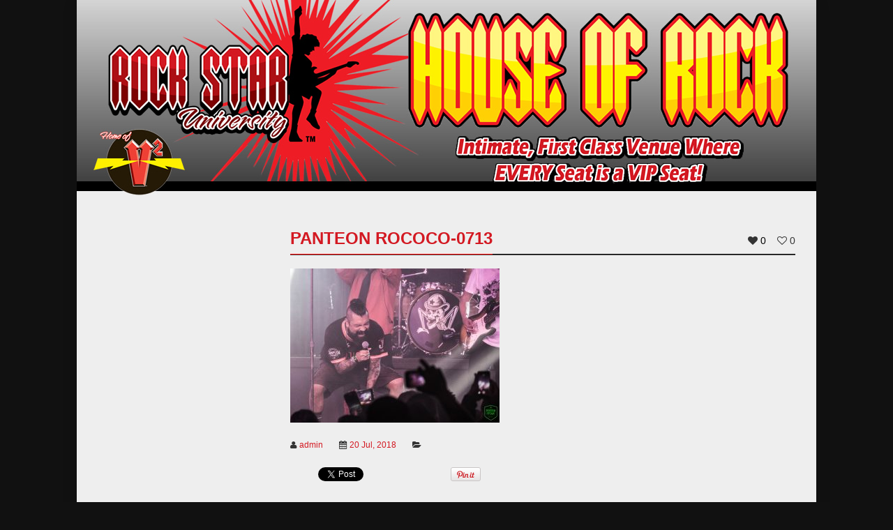

--- FILE ---
content_type: text/html; charset=UTF-8
request_url: https://rockstaruniversity.com/artists/pantheon-rococo/panteon-rococo-0713/
body_size: 13051
content:
<!doctype html>
<!--[if IE 9 ]><html class="ie9" xmlns:fb="http://www.facebook.com/2008/fbml" lang="en-US"> <![endif]-->
<!--[if IE 10 ]><html class="ie10" xmlns:fb="http://www.facebook.com/2008/fbml" lang="en-US"> <![endif]-->
<!--[if !(IE)]><!--><html xmlns:fb="http://www.facebook.com/2008/fbml" lang="en-US"><!--<![endif]-->
<head prefix="og: http://ogp.me/ns# fb: http://ogp.me/ns/fb# music: http://ogp.me/ns/music#">
	
	<meta charset="UTF-8" />
	<meta http-equiv="Content-Type" content="text/html; charset=UTF-8">
	<meta name="viewport" content="width=device-width, initial-scale=1, maximum-scale=1" />
	<link rel="pingback" href="https://rockstaruniversity.com/xmlrpc.php" />

	<meta name='robots' content='index, follow, max-image-preview:large, max-snippet:-1, max-video-preview:-1' />

	<!-- This site is optimized with the Yoast SEO plugin v24.9 - https://yoast.com/wordpress/plugins/seo/ -->
	<title>Panteon Rococo-0713 - Rock Star University</title>
	<link rel="canonical" href="https://rockstaruniversity.com/artists/pantheon-rococo/panteon-rococo-0713/" />
	<meta property="og:locale" content="en_US" />
	<meta property="og:type" content="article" />
	<meta property="og:title" content="Panteon Rococo-0713 - Rock Star University" />
	<meta property="og:url" content="https://rockstaruniversity.com/artists/pantheon-rococo/panteon-rococo-0713/" />
	<meta property="og:site_name" content="Rock Star University" />
	<meta property="og:image" content="https://rockstaruniversity.com/artists/pantheon-rococo/panteon-rococo-0713" />
	<meta property="og:image:width" content="1469" />
	<meta property="og:image:height" content="1080" />
	<meta property="og:image:type" content="image/jpeg" />
	<script type="application/ld+json" class="yoast-schema-graph">{"@context":"https://schema.org","@graph":[{"@type":"WebPage","@id":"https://rockstaruniversity.com/artists/pantheon-rococo/panteon-rococo-0713/","url":"https://rockstaruniversity.com/artists/pantheon-rococo/panteon-rococo-0713/","name":"Panteon Rococo-0713 - Rock Star University","isPartOf":{"@id":"https://rockstaruniversity.com/#website"},"primaryImageOfPage":{"@id":"https://rockstaruniversity.com/artists/pantheon-rococo/panteon-rococo-0713/#primaryimage"},"image":{"@id":"https://rockstaruniversity.com/artists/pantheon-rococo/panteon-rococo-0713/#primaryimage"},"thumbnailUrl":"https://rockstaruniversity.com/wp-content/uploads/2018/06/Panteon-Rococo-0713.jpg","datePublished":"2018-07-20T18:23:42+00:00","breadcrumb":{"@id":"https://rockstaruniversity.com/artists/pantheon-rococo/panteon-rococo-0713/#breadcrumb"},"inLanguage":"en-US","potentialAction":[{"@type":"ReadAction","target":["https://rockstaruniversity.com/artists/pantheon-rococo/panteon-rococo-0713/"]}]},{"@type":"ImageObject","inLanguage":"en-US","@id":"https://rockstaruniversity.com/artists/pantheon-rococo/panteon-rococo-0713/#primaryimage","url":"https://rockstaruniversity.com/wp-content/uploads/2018/06/Panteon-Rococo-0713.jpg","contentUrl":"https://rockstaruniversity.com/wp-content/uploads/2018/06/Panteon-Rococo-0713.jpg","width":1469,"height":1080},{"@type":"BreadcrumbList","@id":"https://rockstaruniversity.com/artists/pantheon-rococo/panteon-rococo-0713/#breadcrumb","itemListElement":[{"@type":"ListItem","position":1,"name":"Pantheon Rococo","item":"https://rockstaruniversity.com/artists/pantheon-rococo/"},{"@type":"ListItem","position":2,"name":"Panteon Rococo-0713"}]},{"@type":"WebSite","@id":"https://rockstaruniversity.com/#website","url":"https://rockstaruniversity.com/","name":"Rock Star University","description":"","potentialAction":[{"@type":"SearchAction","target":{"@type":"EntryPoint","urlTemplate":"https://rockstaruniversity.com/?s={search_term_string}"},"query-input":{"@type":"PropertyValueSpecification","valueRequired":true,"valueName":"search_term_string"}}],"inLanguage":"en-US"}]}</script>
	<!-- / Yoast SEO plugin. -->


<link rel='dns-prefetch' href='//secure.gravatar.com' />
<link rel='dns-prefetch' href='//stats.wp.com' />
<link rel='dns-prefetch' href='//v0.wordpress.com' />
<link rel="alternate" type="application/rss+xml" title="Rock Star University &raquo; Feed" href="https://rockstaruniversity.com/feed/" />
<link rel="alternate" type="application/rss+xml" title="Rock Star University &raquo; Comments Feed" href="https://rockstaruniversity.com/comments/feed/" />
<link rel="alternate" title="oEmbed (JSON)" type="application/json+oembed" href="https://rockstaruniversity.com/wp-json/oembed/1.0/embed?url=https%3A%2F%2Frockstaruniversity.com%2Fartists%2Fpantheon-rococo%2Fpanteon-rococo-0713%2F" />
<link rel="alternate" title="oEmbed (XML)" type="text/xml+oembed" href="https://rockstaruniversity.com/wp-json/oembed/1.0/embed?url=https%3A%2F%2Frockstaruniversity.com%2Fartists%2Fpantheon-rococo%2Fpanteon-rococo-0713%2F&#038;format=xml" />
<style id='wp-img-auto-sizes-contain-inline-css' type='text/css'>
img:is([sizes=auto i],[sizes^="auto," i]){contain-intrinsic-size:3000px 1500px}
/*# sourceURL=wp-img-auto-sizes-contain-inline-css */
</style>
<link rel='stylesheet' id='colorbox-theme1-css' href='https://rockstaruniversity.com/wp-content/plugins/jquery-colorbox/themes/theme1/colorbox.css?ver=4.6.2' type='text/css' media='screen' />
<link rel='stylesheet' id='scap.flashblock-css' href='https://rockstaruniversity.com/wp-content/plugins/compact-wp-audio-player/css/flashblock.css?ver=6.9' type='text/css' media='all' />
<link rel='stylesheet' id='scap.player-css' href='https://rockstaruniversity.com/wp-content/plugins/compact-wp-audio-player/css/player.css?ver=6.9' type='text/css' media='all' />
<link rel='stylesheet' id='twb-open-sans-css' href='https://fonts.googleapis.com/css?family=Open+Sans%3A300%2C400%2C500%2C600%2C700%2C800&#038;display=swap&#038;ver=6.9' type='text/css' media='all' />
<link rel='stylesheet' id='twbbwg-global-css' href='https://rockstaruniversity.com/wp-content/plugins/photo-gallery/booster/assets/css/global.css?ver=1.0.0' type='text/css' media='all' />
<style id='wp-emoji-styles-inline-css' type='text/css'>

	img.wp-smiley, img.emoji {
		display: inline !important;
		border: none !important;
		box-shadow: none !important;
		height: 1em !important;
		width: 1em !important;
		margin: 0 0.07em !important;
		vertical-align: -0.1em !important;
		background: none !important;
		padding: 0 !important;
	}
/*# sourceURL=wp-emoji-styles-inline-css */
</style>
<link rel='stylesheet' id='wp-block-library-css' href='https://rockstaruniversity.com/wp-includes/css/dist/block-library/style.min.css?ver=6.9' type='text/css' media='all' />
<style id='wp-block-library-inline-css' type='text/css'>
/*wp_block_styles_on_demand_placeholder:696ac0c7e6c4c*/
/*# sourceURL=wp-block-library-inline-css */
</style>
<style id='classic-theme-styles-inline-css' type='text/css'>
/*! This file is auto-generated */
.wp-block-button__link{color:#fff;background-color:#32373c;border-radius:9999px;box-shadow:none;text-decoration:none;padding:calc(.667em + 2px) calc(1.333em + 2px);font-size:1.125em}.wp-block-file__button{background:#32373c;color:#fff;text-decoration:none}
/*# sourceURL=/wp-includes/css/classic-themes.min.css */
</style>
<link rel='stylesheet' id='bwg_fonts-css' href='https://rockstaruniversity.com/wp-content/plugins/photo-gallery/css/bwg-fonts/fonts.css?ver=0.0.1' type='text/css' media='all' />
<link rel='stylesheet' id='sumoselect-css' href='https://rockstaruniversity.com/wp-content/plugins/photo-gallery/css/sumoselect.min.css?ver=3.4.6' type='text/css' media='all' />
<link rel='stylesheet' id='mCustomScrollbar-css' href='https://rockstaruniversity.com/wp-content/plugins/photo-gallery/css/jquery.mCustomScrollbar.min.css?ver=3.1.5' type='text/css' media='all' />
<link rel='stylesheet' id='bwg_frontend-css' href='https://rockstaruniversity.com/wp-content/plugins/photo-gallery/css/styles.min.css?ver=1.8.35' type='text/css' media='all' />
<link rel='stylesheet' id='symple_shortcode_styles-css' href='https://rockstaruniversity.com/wp-content/plugins/remix_cpt/includes/css/symple_shortcodes_styles.css?ver=6.9' type='text/css' media='all' />
<link rel='stylesheet' id='remixstyle-css' href='https://rockstaruniversity.com/wp-content/themes/remix/style.css?ver=6.9' type='text/css' media='all' />
<link rel='stylesheet' id='icons-css' href='https://rockstaruniversity.com/wp-content/themes/remix/styles/icons.css?ver=6.9' type='text/css' media='all' />
<link rel='stylesheet' id='responsive-css' href='https://rockstaruniversity.com/wp-content/themes/remix/styles/responsive.css?ver=6.9' type='text/css' media='all' />
<link rel='stylesheet' id='js_composer_custom_css-css' href='https://rockstaruniversity.com/wp-content/uploads/js_composer/custom.css?ver=4.3.4' type='text/css' media='screen' />
<script type="text/javascript" src="https://rockstaruniversity.com/wp-includes/js/jquery/jquery.min.js?ver=3.7.1" id="jquery-core-js"></script>
<script type="text/javascript" src="https://rockstaruniversity.com/wp-includes/js/jquery/jquery-migrate.min.js?ver=3.4.1" id="jquery-migrate-js"></script>
<script type="text/javascript" id="colorbox-js-extra">
/* <![CDATA[ */
var jQueryColorboxSettingsArray = {"jQueryColorboxVersion":"4.6.2","colorboxInline":"false","colorboxIframe":"false","colorboxGroupId":"","colorboxTitle":"","colorboxWidth":"false","colorboxHeight":"false","colorboxMaxWidth":"false","colorboxMaxHeight":"false","colorboxSlideshow":"false","colorboxSlideshowAuto":"false","colorboxScalePhotos":"false","colorboxPreloading":"false","colorboxOverlayClose":"false","colorboxLoop":"true","colorboxEscKey":"true","colorboxArrowKey":"true","colorboxScrolling":"true","colorboxOpacity":"0.85","colorboxTransition":"elastic","colorboxSpeed":"350","colorboxSlideshowSpeed":"2500","colorboxClose":"close","colorboxNext":"next","colorboxPrevious":"previous","colorboxSlideshowStart":"start slideshow","colorboxSlideshowStop":"stop slideshow","colorboxCurrent":"{current} of {total} images","colorboxXhrError":"This content failed to load.","colorboxImgError":"This image failed to load.","colorboxImageMaxWidth":"false","colorboxImageMaxHeight":"false","colorboxImageHeight":"false","colorboxImageWidth":"false","colorboxLinkHeight":"false","colorboxLinkWidth":"false","colorboxInitialHeight":"100","colorboxInitialWidth":"300","autoColorboxJavaScript":"","autoHideFlash":"","autoColorbox":"true","autoColorboxGalleries":"","addZoomOverlay":"","useGoogleJQuery":"","colorboxAddClassToLinks":""};
//# sourceURL=colorbox-js-extra
/* ]]> */
</script>
<script type="text/javascript" src="https://rockstaruniversity.com/wp-content/plugins/jquery-colorbox/js/jquery.colorbox-min.js?ver=1.4.33" id="colorbox-js"></script>
<script type="text/javascript" src="https://rockstaruniversity.com/wp-content/plugins/jquery-colorbox/js/jquery-colorbox-wrapper-min.js?ver=4.6.2" id="colorbox-wrapper-js"></script>
<script type="text/javascript" src="https://rockstaruniversity.com/wp-content/plugins/compact-wp-audio-player/js/soundmanager2-nodebug-jsmin.js?ver=6.9" id="scap.soundmanager2-js"></script>
<script type="text/javascript" src="https://rockstaruniversity.com/wp-content/plugins/photo-gallery/booster/assets/js/circle-progress.js?ver=1.2.2" id="twbbwg-circle-js"></script>
<script type="text/javascript" id="twbbwg-global-js-extra">
/* <![CDATA[ */
var twb = {"nonce":"f876c6cb3d","ajax_url":"https://rockstaruniversity.com/wp-admin/admin-ajax.php","plugin_url":"https://rockstaruniversity.com/wp-content/plugins/photo-gallery/booster","href":"https://rockstaruniversity.com/wp-admin/admin.php?page=twbbwg_photo-gallery"};
var twb = {"nonce":"f876c6cb3d","ajax_url":"https://rockstaruniversity.com/wp-admin/admin-ajax.php","plugin_url":"https://rockstaruniversity.com/wp-content/plugins/photo-gallery/booster","href":"https://rockstaruniversity.com/wp-admin/admin.php?page=twbbwg_photo-gallery"};
//# sourceURL=twbbwg-global-js-extra
/* ]]> */
</script>
<script type="text/javascript" src="https://rockstaruniversity.com/wp-content/plugins/photo-gallery/booster/assets/js/global.js?ver=1.0.0" id="twbbwg-global-js"></script>
<script type="text/javascript" src="https://rockstaruniversity.com/wp-content/plugins/photo-gallery/js/jquery.sumoselect.min.js?ver=3.4.6" id="sumoselect-js"></script>
<script type="text/javascript" src="https://rockstaruniversity.com/wp-content/plugins/photo-gallery/js/tocca.min.js?ver=2.0.9" id="bwg_mobile-js"></script>
<script type="text/javascript" src="https://rockstaruniversity.com/wp-content/plugins/photo-gallery/js/jquery.mCustomScrollbar.concat.min.js?ver=3.1.5" id="mCustomScrollbar-js"></script>
<script type="text/javascript" src="https://rockstaruniversity.com/wp-content/plugins/photo-gallery/js/jquery.fullscreen.min.js?ver=0.6.0" id="jquery-fullscreen-js"></script>
<script type="text/javascript" id="bwg_frontend-js-extra">
/* <![CDATA[ */
var bwg_objectsL10n = {"bwg_field_required":"field is required.","bwg_mail_validation":"This is not a valid email address.","bwg_search_result":"There are no images matching your search.","bwg_select_tag":"Select Tag","bwg_order_by":"Order By","bwg_search":"Search","bwg_show_ecommerce":"Show Ecommerce","bwg_hide_ecommerce":"Hide Ecommerce","bwg_show_comments":"Show Comments","bwg_hide_comments":"Hide Comments","bwg_restore":"Restore","bwg_maximize":"Maximize","bwg_fullscreen":"Fullscreen","bwg_exit_fullscreen":"Exit Fullscreen","bwg_search_tag":"SEARCH...","bwg_tag_no_match":"No tags found","bwg_all_tags_selected":"All tags selected","bwg_tags_selected":"tags selected","play":"Play","pause":"Pause","is_pro":"","bwg_play":"Play","bwg_pause":"Pause","bwg_hide_info":"Hide info","bwg_show_info":"Show info","bwg_hide_rating":"Hide rating","bwg_show_rating":"Show rating","ok":"Ok","cancel":"Cancel","select_all":"Select all","lazy_load":"0","lazy_loader":"https://rockstaruniversity.com/wp-content/plugins/photo-gallery/images/ajax_loader.png","front_ajax":"0","bwg_tag_see_all":"see all tags","bwg_tag_see_less":"see less tags"};
//# sourceURL=bwg_frontend-js-extra
/* ]]> */
</script>
<script type="text/javascript" src="https://rockstaruniversity.com/wp-content/plugins/photo-gallery/js/scripts.min.js?ver=1.8.35" id="bwg_frontend-js"></script>
<link rel="https://api.w.org/" href="https://rockstaruniversity.com/wp-json/" /><link rel="alternate" title="JSON" type="application/json" href="https://rockstaruniversity.com/wp-json/wp/v2/media/6027" /><link rel="EditURI" type="application/rsd+xml" title="RSD" href="https://rockstaruniversity.com/xmlrpc.php?rsd" />
<meta name="generator" content="WordPress 6.9" />
<link rel='shortlink' href='https://wp.me/a3bake-1zd' />
	<style>img#wpstats{display:none}</style>
		<script type="text/javascript">
		//<![CDATA[
			var ajaxurl_T20 = 'https://rockstaruniversity.com/wp-admin/admin-ajax.php';
		//]]>
		</script><meta name="generator" content="Powered by Visual Composer - drag and drop page builder for WordPress."/>
<!--[if IE 8]><link rel="stylesheet" type="text/css" href="https://rockstaruniversity.com/wp-content/plugins/js_composer/assets/css/vc-ie8.css" media="screen"><![endif]--><style type="text/css">
.tt_logo, .tt_text {margin-top:0px !important; margin-bottom:0px !important}
.symple-skillbar {background-color: rgba(238, 238, 238, 0.12)}.symple-box.gray, .symple-toggle .symple-toggle-trigger, .symple-accordion h3.symple-accordion-trigger, .symple-tabs .tab-content, .symple-tabs ul.ui-tabs-nav li a {color: #D1D1D1;background-color: #161616;border: 1px solid #383838}
.symple-toggle .symple-toggle-trigger, .symple-toggle .symple-toggle-container, .symple-accordion h3.symple-accordion-trigger {border-color: #242424}
.symple-tabs ul.ui-tabs-nav {border-color: #242424;border-bottom: none}
.symple-accordion .ui-accordion-content {background: none;border-color: #242424}
.symple-skill-bar-percent, .symple-accordion .symple-accordion-trigger.ui-state-active a, .symple-tabs ul.ui-tabs-nav .ui-state-active a, .symple-callout-caption {color: #fff !important}
.symple-toggle .symple-toggle-trigger.active, .symple-toggle .symple-toggle-trigger.active:hover, .symple-accordion .symple-accordion-trigger.ui-state-active, .symple-tabs ul.ui-tabs-nav .ui-state-active a, .symple-testimonial-content, .symple-callout {color: #F7F7F7;background-color: #202020}.symple-toggle .symple-toggle-trigger:hover, .symple-accordion h3.symple-accordion-trigger:hover, .symple-tabs ul.ui-tabs-nav .ui-state-active a:hover, .symple-tabs ul.ui-tabs-nav li a:hover {background-color: #1B1B1B}
.symple-testimonial-content:after {border-right: 15px solid #202020}
</style>
	
	

	<!--[if IE]>
		<meta http-equiv="X-UA-Compatible" content="IE=9; IE=8; IE=EmulateIE8; IE=EDGE" />
		<script src="//html5shim.googlecode.com/svn/trunk/html5.js"></script>
		<script type="text/javascript" src="https://rockstaruniversity.com/wp-content/themes/remix/js/sm/excanvas.js"></script>
	<![endif]-->
</head>

<body class="attachment wp-singular attachment-template-default single single-attachment postid-6027 attachmentid-6027 attachment-jpeg wp-theme-remix wpb-js-composer js-comp-ver-4.3.4 vc_responsive" id="" >

<script>
  (function(i,s,o,g,r,a,m){i['GoogleAnalyticsObject']=r;i[r]=i[r]||function(){
  (i[r].q=i[r].q||[]).push(arguments)},i[r].l=1*new Date();a=s.createElement(o),
  m=s.getElementsByTagName(o)[0];a.async=1;a.src=g;m.parentNode.insertBefore(a,m)
  })(window,document,'script','https://www.google-analytics.com/analytics.js','ga');

  ga('create', 'UA-706473-16', 'auto');
  ga('send', 'pageview');

</script>

	
	<div id="layout" class="boxed">

				 
			<div id="popupLogin">
				<div class="def-block widget">
					<h4> Sign in </h4><span class="liner"></span>
					<div class="login-form">
						<form id="T20_login_form">
							<input type="text" name="T20_username" id="T20_username" title="Your Username" placeholder="Username" />
							<input type="password" name="T20_password" id="T20_password" title="Your Password" placeholder="Password" />
							<input type="hidden" name="T20_nonce" id="T20_nonce" value="ff14d38384" />
							<input type="submit" class="submit tbutton small hidden" value="Sign in" />
							<a href="#" class="submit tbutton small"><span>Sign in</span></a>
							 <a href="https://rockstaruniversity.com/wp-login.php?action=register" class="tbutton color2 small"><span>Register</span></a>							<a href="https://rockstaruniversity.com/wp-login.php?action=lost-password&lost-password" class="lost_pass">Lost your password ?! </a>							<div class="login_load"><i class="fa fa-refresh fa-spin"></i></div>
							<div class="login_error"></div>
						</form>
					</div><!--/ login form-->
				</div><!-- widget -->
				<div id="popupLoginClose">x</div>
			</div><!-- popup login -->
			<div id="LoginBackgroundPopup"></div>
		
		<header id="header"  >
		
			<a href="/"><img src="/wp-content/uploads/2016/10/rock-star-university-16.jpg" alt="Rock Star University House of Rock"></a>

			 

							
					<nav id="mymenu">
					<ul class="sf-menu res_mode "><li id="menu-item-1216" class="menu-item menu-item-type-post_type menu-item-object-page menu-item-home"><a href="https://rockstaruniversity.com/">Home</a></li>
<li id="menu-item-483" class="menu-item menu-item-type-post_type menu-item-object-page"><a href="https://rockstaruniversity.com/rock-venue-location/">House of Rock Venue</a></li>
<li id="menu-item-1701" class="menu-item menu-item-type-post_type menu-item-object-page"><a href="https://rockstaruniversity.com/bands-fans-speak/">Bands &#038; Fans Speak Up</a></li>
<li id="menu-item-589" class="menu-item menu-item-type-post_type menu-item-object-page current_page_parent"><a href="https://rockstaruniversity.com/rock-star-blog/">Rock Star Blog</a></li>
<li id="menu-item-626" class="menu-item menu-item-type-post_type menu-item-object-page"><a href="https://rockstaruniversity.com/artists/">House of Rock Artists</a></li>
<li id="menu-item-490" class="menu-item menu-item-type-custom menu-item-object-custom"><a href="https://www.vsquared.rocks/">V² (Pronounced &#8220;V Squared&#8221;)</a></li>
</ul>					</nav><!-- /nav -->
								
			<a href="http://www.vsquared.rocks" class="vSquared">&nbsp;</a>
<!-- 			<div class="address grid_9 righter omega">3410 Industrial Drive, Santa Rosa, CA 95403</div> -->
			
		</header><!-- end header -->
		<div class="page-content">
						<div class="row clearfix"><div class="grid_9 righter omega">
	
		<div class="def-block single_post mbf clearfix">
						<h4>Panteon Rococo-0713</h4><span class="liner"></span>
		
				<div class="song_likes minus_title">
			<span class='ldc-ul_cont' onclick="alter_ul_post_values(this,'6027','like')" ><i class='fa fa-heart mi'></i><span class='mid'>0</span></span><span class='ldc-ul_cont' onclick="alter_ul_post_values(this,'6027','dislike')" ><i class='fa fa-heart-o mi'></i><span>0</span></span>			</div><!-- /likes -->
							<article class="post_tt clearfix post-6027 attachment type-attachment status-inherit hentry">						
						
					<div class="inside_single" itemprop="description"><p class="attachment"><a data-gal="photo[Gallery]" href='https://rockstaruniversity.com/wp-content/uploads/2018/06/Panteon-Rococo-0713.jpg'><img fetchpriority="high" decoding="async" width="300" height="221" src="https://rockstaruniversity.com/wp-content/uploads/2018/06/Panteon-Rococo-0713-300x221.jpg" class="attachment-medium size-medium colorbox-6027 " alt="" srcset="https://rockstaruniversity.com/wp-content/uploads/2018/06/Panteon-Rococo-0713-300x221.jpg 300w, https://rockstaruniversity.com/wp-content/uploads/2018/06/Panteon-Rococo-0713-768x565.jpg 768w, https://rockstaruniversity.com/wp-content/uploads/2018/06/Panteon-Rococo-0713-1024x753.jpg 1024w, https://rockstaruniversity.com/wp-content/uploads/2018/06/Panteon-Rococo-0713-540x397.jpg 540w, https://rockstaruniversity.com/wp-content/uploads/2018/06/Panteon-Rococo-0713-148x109.jpg 148w, https://rockstaruniversity.com/wp-content/uploads/2018/06/Panteon-Rococo-0713-31x23.jpg 31w, https://rockstaruniversity.com/wp-content/uploads/2018/06/Panteon-Rococo-0713-38x28.jpg 38w, https://rockstaruniversity.com/wp-content/uploads/2018/06/Panteon-Rococo-0713-425x312.jpg 425w, https://rockstaruniversity.com/wp-content/uploads/2018/06/Panteon-Rococo-0713-480x353.jpg 480w, https://rockstaruniversity.com/wp-content/uploads/2018/06/Panteon-Rococo-0713-710x522.jpg 710w, https://rockstaruniversity.com/wp-content/uploads/2018/06/Panteon-Rococo-0713-476x350.jpg 476w, https://rockstaruniversity.com/wp-content/uploads/2018/06/Panteon-Rococo-0713.jpg 1469w" sizes="(max-width: 300px) 100vw, 300px" /></a></p>
</div>
						
					<div class="meta">
						<span> <i class="fa fa-user mi"></i><a rel="author" href="https://rockstaruniversity.com/author/admin/">admin</a> </span>
						<span> <i class="fa fa-calendar mi"></i><a href="https://rockstaruniversity.com/2018/07/" rel="date">20 Jul, 2018</a> </span>
												<span> <i class="fa fa-folder-open mi"></i> </span>
					</div>
				</article><!--/.post-->				
									<div class="share_post clearfix">
	<ul>			
		<li><a href="//twitter.com/share" class="twitter-share-button" data-url="https://rockstaruniversity.com/artists/pantheon-rococo/panteon-rococo-0713/" data-text="Panteon Rococo-0713" data-lang="en">tweet</a> <script>!function(d,s,id){var js,fjs=d.getElementsByTagName(s)[0];if(!d.getElementById(id)){js=d.createElement(s);js.id=id;js.src="//platform.twitter.com/widgets.js";fjs.parentNode.insertBefore(js,fjs);}}(document,"script","twitter-wjs");</script></li>
		<li><iframe src="//www.facebook.com/plugins/like.php?href=https://rockstaruniversity.com/artists/pantheon-rococo/panteon-rococo-0713/&amp;layout=button_count&amp;show_faces=false&amp;width=105&amp;action=like&amp;colorscheme=light&amp;height=21" scrolling="no" frameborder="0" style="border:none; overflow:hidden; width:105px; height:21px;" allowTransparency="true"></iframe></li>
		<li><script type="text/javascript" src="//assets.pinterest.com/js/pinit.js"></script><a href="//pinterest.com/pin/create/button/?url=https://rockstaruniversity.com/artists/pantheon-rococo/panteon-rococo-0713/" class="pin-it-button" count-layout="horizontal"><img border="0" src="//assets.pinterest.com/images/PinExt.png" title="Pin It" /></a></li>
	</ul>
</div> <!-- /share -->		</div><!-- /block -->

				
		<ul class="def-block mbf post_nav clearfix">
												</ul>
		
			<div class="def-block mbf clearfix">
		<h4>You may also like...</h4><span class="liner"></span>
		<div id="block_carousel" class="carousel_posts_related owl-carousel">
							<div class="item T_post">
					<article class="post-769 post type-post status-publish format-standard has-post-thumbnail hentry category-rock-star-university tag-akg tag-crown-i-tech tag-harman tag-jbl tag-soundcraft">
						<div class="featured_thumb">
							<a class="grid w_border" href="https://rockstaruniversity.com/2016/05/25/harman-professional-sound-system-rival-world-class-rock-concert-venue/" title="HARMAN: A professional sound system that could rival any world-class rock concert venue.">
								<figure class="effect-bubba">
									<img src="https://rockstaruniversity.com/wp-content/uploads/2016/05/Screenshot-2016-05-25-10.54.04-200x175.jpg" alt="HARMAN: A professional sound system that could rival any world-class rock concert venue.">
									<figcaption><i class="fa fa-plus"></i><p>25 May, 2016</p></figcaption>
								</figure>
							</a>
						</div>
						<h3><a href="https://rockstaruniversity.com/2016/05/25/harman-professional-sound-system-rival-world-class-rock-concert-venue/" title="HARMAN: A professional sound system that could rival any world-class rock concert venue.">HARMAN: A professional sound system that could rival any world-class rock concert venue.</a></h3>
					</article>
				</div>
							<div class="item T_post">
					<article class="post-618 post type-post status-publish format-standard has-post-thumbnail hentry category-press-releases category-rock-star-university">
						<div class="featured_thumb">
							<a class="grid w_border" href="https://rockstaruniversity.com/2016/03/15/107-7-the-bones-lamont-and-tonelli-show-keep-talking-about-rock-star-university/" title="107.7 The Bone&#8217;s Lamont and Tonelli Show keep talking about Rock Star University">
								<figure class="effect-bubba">
									<img src="https://rockstaruniversity.com/wp-content/uploads/2016/03/1077-the-bone-logo-300x300-1-200x175.jpg" alt="107.7 The Bone&#8217;s Lamont and Tonelli Show keep talking about Rock Star University">
									<figcaption><i class="fa fa-plus"></i><p>15 Mar, 2016</p></figcaption>
								</figure>
							</a>
						</div>
						<h3><a href="https://rockstaruniversity.com/2016/03/15/107-7-the-bones-lamont-and-tonelli-show-keep-talking-about-rock-star-university/" title="107.7 The Bone&#8217;s Lamont and Tonelli Show keep talking about Rock Star University">107.7 The Bone&#8217;s Lamont and Tonelli Show keep talking about Rock Star University</a></h3>
					</article>
				</div>
							<div class="item T_post">
					<article class="post-1710 post type-post status-publish format-standard has-post-thumbnail hentry category-rock-star-university tag-bret-michaels tag-hair-metal tag-hard-rock tag-poison">
						<div class="featured_thumb">
							<a class="grid w_border" href="https://rockstaruniversity.com/2017/01/13/bret-michaels-live-rock-star-university-house-rock-santa-rosa-ca/" title="Bret Michaels Live at Rock Star University House of Rock in Santa Rosa, CA">
								<figure class="effect-bubba">
									<img src="https://rockstaruniversity.com/wp-content/uploads/2017/01/bret-200x175.jpg" alt="Bret Michaels Live at Rock Star University House of Rock in Santa Rosa, CA">
									<figcaption><i class="fa fa-plus"></i><p>13 Jan, 2017</p></figcaption>
								</figure>
							</a>
						</div>
						<h3><a href="https://rockstaruniversity.com/2017/01/13/bret-michaels-live-rock-star-university-house-rock-santa-rosa-ca/" title="Bret Michaels Live at Rock Star University House of Rock in Santa Rosa, CA">Bret Michaels Live at Rock Star University House of Rock in Santa Rosa, CA</a></h3>
					</article>
				</div>
							<div class="item T_post">
					<article class="post-3042 post type-post status-publish format-standard has-post-thumbnail hentry category-press-releases category-rock-star-university category-v2 tag-a-nova-school-for-autism tag-atomic-punks tag-autism tag-benefit-concert tag-faithfully tag-journey tag-van-halen">
						<div class="featured_thumb">
							<a class="grid w_border" href="https://rockstaruniversity.com/2017/09/07/benefit-concert-weekend-anova-school-autism-learning-differences/" title="Benefit Concert Weekend for the ANOVA Center for Education, a school for autism and learning differences">
								<figure class="effect-bubba">
									<img src="https://rockstaruniversity.com/wp-content/uploads/2017/09/Anova-Education-Center-200x175.jpg" alt="Benefit Concert Weekend for the ANOVA Center for Education, a school for autism and learning differences">
									<figcaption><i class="fa fa-plus"></i><p>7 Sep, 2017</p></figcaption>
								</figure>
							</a>
						</div>
						<h3><a href="https://rockstaruniversity.com/2017/09/07/benefit-concert-weekend-anova-school-autism-learning-differences/" title="Benefit Concert Weekend for the ANOVA Center for Education, a school for autism and learning differences">Benefit Concert Weekend for the ANOVA Center for Education, a school for autism and learning differences</a></h3>
					</article>
				</div>
							<div class="item T_post">
					<article class="post-1716 post type-post status-publish format-standard has-post-thumbnail hentry category-rock-star-university tag-press tag-sfsonic tag-slaughter tag-vain">
						<div class="featured_thumb">
							<a class="grid w_border" href="https://rockstaruniversity.com/2017/01/15/vain-slaughter-house-rock-january-20-2017/" title="Vain and Slaughter at The House of Rock on January 20, 2017">
								<figure class="effect-bubba">
									<img src="https://rockstaruniversity.com/wp-content/uploads/2017/01/vain-200x175.jpg" alt="Vain and Slaughter at The House of Rock on January 20, 2017">
									<figcaption><i class="fa fa-plus"></i><p>15 Jan, 2017</p></figcaption>
								</figure>
							</a>
						</div>
						<h3><a href="https://rockstaruniversity.com/2017/01/15/vain-slaughter-house-rock-january-20-2017/" title="Vain and Slaughter at The House of Rock on January 20, 2017">Vain and Slaughter at The House of Rock on January 20, 2017</a></h3>
					</article>
				</div>
							<div class="item T_post">
					<article class="post-2219 post type-post status-publish format-standard has-post-thumbnail hentry category-uncategorized tag-la-guns tag-tracii-guns">
						<div class="featured_thumb">
							<a class="grid w_border" href="https://rockstaruniversity.com/2017/04/18/l-guns-raise-roof-off-house-rock-high-energy-set/" title="L.A. Guns raise the roof off the House of Rock with their high energy set!">
								<figure class="effect-bubba">
									<img src="https://rockstaruniversity.com/wp-content/uploads/2017/04/A70A4071-200x175.jpg" alt="L.A. Guns raise the roof off the House of Rock with their high energy set!">
									<figcaption><i class="fa fa-plus"></i><p>18 Apr, 2017</p></figcaption>
								</figure>
							</a>
						</div>
						<h3><a href="https://rockstaruniversity.com/2017/04/18/l-guns-raise-roof-off-house-rock-high-energy-set/" title="L.A. Guns raise the roof off the House of Rock with their high energy set!">L.A. Guns raise the roof off the House of Rock with their high energy set!</a></h3>
					</article>
				</div>
					</div><!--/carousel-->
	</div><!--/b block-->
		
			</div><!--/grid posts -->
			</div><!-- /row -->
		</div><!-- /page content -->

		<footer id="footer">
			
						<div class="footer-last">
				<div class="row clearfix">
											<span class="copyright">&copy; 2025 Rock Star University</span><br>
<!-- 						<span class="copyright">3410 Industrial Drive, Santa Rosa, CA 95403</span><br> -->
						<span class="copyright"><a href="https://rockstaruniversity.com/privacy-policy/">Privacy Policy</a> - <a href="https://rockstaruniversity.com/terms-conditions/">Terms & Conditions</a></span>
					
					<div id="toTop"><i class="fa fa-angle-up"></i></div><!-- Back to top -->
					<div class="foot-menu">
						<nav>
							<ul><li id="menu-item-637" class="menu-item menu-item-type-post_type menu-item-object-page menu-item-home menu-item-637"><a href="https://rockstaruniversity.com/">Home</a></li>
<li id="menu-item-766" class="menu-item menu-item-type-custom menu-item-object-custom menu-item-766"><a href="https://www.facebook.com/rockstaruniversityhouseofrock/">Facebook</a></li>
<li id="menu-item-633" class="menu-item menu-item-type-post_type menu-item-object-page menu-item-633"><a href="https://rockstaruniversity.com/rock-venue-location/">House of Rock</a></li>
<li id="menu-item-2216" class="menu-item menu-item-type-custom menu-item-object-custom menu-item-2216"><a href="/artists/">Gallery</a></li>
</ul>						</nav><!--/menu-->
					</div><!-- /row -->
				</div><!-- /row -->
			</div><!-- /last footer -->
					</footer><!-- /footer -->
	</div><!-- /layout -->
<script type="speculationrules">
{"prefetch":[{"source":"document","where":{"and":[{"href_matches":"/*"},{"not":{"href_matches":["/wp-*.php","/wp-admin/*","/wp-content/uploads/*","/wp-content/*","/wp-content/plugins/*","/wp-content/themes/remix/*","/*\\?(.+)"]}},{"not":{"selector_matches":"a[rel~=\"nofollow\"]"}},{"not":{"selector_matches":".no-prefetch, .no-prefetch a"}}]},"eagerness":"conservative"}]}
</script>

<!-- WP Audio player plugin v1.9.15 - https://www.tipsandtricks-hq.com/wordpress-audio-music-player-plugin-4556/ -->
    <script type="text/javascript">
        soundManager.useFlashBlock = true; // optional - if used, required flashblock.css
        soundManager.url = 'https://rockstaruniversity.com/wp-content/plugins/compact-wp-audio-player/swf/soundmanager2.swf';
        function play_mp3(flg, ids, mp3url, volume, loops)
        {
            //Check the file URL parameter value
            var pieces = mp3url.split("|");
            if (pieces.length > 1) {//We have got an .ogg file too
                mp3file = pieces[0];
                oggfile = pieces[1];
                //set the file URL to be an array with the mp3 and ogg file
                mp3url = new Array(mp3file, oggfile);
            }

            soundManager.createSound({
                id: 'btnplay_' + ids,
                volume: volume,
                url: mp3url
            });

            if (flg == 'play') {
                    soundManager.play('btnplay_' + ids, {
                    onfinish: function() {
                        if (loops == 'true') {
                            loopSound('btnplay_' + ids);
                        }
                        else {
                            document.getElementById('btnplay_' + ids).style.display = 'inline';
                            document.getElementById('btnstop_' + ids).style.display = 'none';
                        }
                    }
                });
            }
            else if (flg == 'stop') {
    //soundManager.stop('btnplay_'+ids);
                soundManager.pause('btnplay_' + ids);
            }
        }
        function show_hide(flag, ids)
        {
            if (flag == 'play') {
                document.getElementById('btnplay_' + ids).style.display = 'none';
                document.getElementById('btnstop_' + ids).style.display = 'inline';
            }
            else if (flag == 'stop') {
                document.getElementById('btnplay_' + ids).style.display = 'inline';
                document.getElementById('btnstop_' + ids).style.display = 'none';
            }
        }
        function loopSound(soundID)
        {
            window.setTimeout(function() {
                soundManager.play(soundID, {onfinish: function() {
                        loopSound(soundID);
                    }});
            }, 1);
        }
        function stop_all_tracks()
        {
            soundManager.stopAll();
            var inputs = document.getElementsByTagName("input");
            for (var i = 0; i < inputs.length; i++) {
                if (inputs[i].id.indexOf("btnplay_") == 0) {
                    inputs[i].style.display = 'inline';//Toggle the play button
                }
                if (inputs[i].id.indexOf("btnstop_") == 0) {
                    inputs[i].style.display = 'none';//Hide the stop button
                }
            }
        }
    </script>
    		<script type="text/javascript">
			var isProcessing = false; 
			function alter_ul_post_values(obj,post_id,ul_type){
			
				if (isProcessing)    
				return;  
				isProcessing = true;   
				
				jQuery(obj).find("span").html("...");
			    	jQuery.ajax({
			   		type: "POST",
			   		url: "https://rockstaruniversity.com/wp-content/plugins/remix_cpt/ajax_counter.php",
			   		data: "post_id="+post_id+"&up_type="+ul_type,
			   		success: function(msg){
			     			jQuery(obj).find("span").html(msg);
						isProcessing = false; 
			   		}
			 	});
			}
		</script>
	<script type="text/javascript" id="ajax-load-more-js-extra">
/* <![CDATA[ */
var alm_localize = {"ajaxurl":"https://rockstaruniversity.com/wp-admin/admin-ajax.php","alm_nonce":"7b219183af","pluginurl":"https://rockstaruniversity.com/wp-content/plugins/remix_cpt"};
//# sourceURL=ajax-load-more-js-extra
/* ]]> */
</script>
<script type="text/javascript" src="https://rockstaruniversity.com/wp-content/plugins/remix_cpt/core/js/ajax-load-more.js?ver=1.1" id="ajax-load-more-js"></script>
<script type="text/javascript" src="https://rockstaruniversity.com/wp-content/themes/remix/js/remix.min.js?ver=6.9" id="remix-js"></script>
<script type="text/javascript" src="https://rockstaruniversity.com/wp-content/themes/remix/js/owl.carousel.min.js?ver=6.9" id="owl-js"></script>
<script type="text/javascript" src="https://rockstaruniversity.com/wp-content/themes/remix/js/jquery.fitvids.js?ver=6.9" id="fitvids-js"></script>
<script type="text/javascript" src="https://rockstaruniversity.com/wp-content/themes/remix/js/jquery.jplayer.js?ver=6.9" id="jplayer-js"></script>
<script type="text/javascript" src="https://rockstaruniversity.com/wp-content/themes/remix/js/ttw-music-player-min.js?ver=6.9" id="ttw-music-player-min-js"></script>
<script type="text/javascript" src="https://rockstaruniversity.com/wp-content/themes/remix/js/jquery.nicescroll.min.js?ver=6.9" id="nicescroll-js"></script>
<script type="text/javascript" src="https://rockstaruniversity.com/wp-content/themes/remix/js/jquery.prettyPhoto.js?ver=6.9" id="prettyPhoto-js"></script>
<script type="text/javascript" src="https://rockstaruniversity.com/wp-content/themes/remix/js/modernizr.custom.63321.js?ver=6.9" id="modernizr-js"></script>
<script type="text/javascript" src="https://rockstaruniversity.com/wp-content/themes/remix/js/jquery.stapel.js?ver=6.9" id="stapel-js"></script>
<script type="text/javascript" src="https://rockstaruniversity.com/wp-content/themes/remix/js/custom.js?ver=6.9" id="custom-js"></script>
<script type="text/javascript" id="jetpack-stats-js-before">
/* <![CDATA[ */
_stq = window._stq || [];
_stq.push([ "view", {"v":"ext","blog":"46990310","post":"6027","tz":"-8","srv":"rockstaruniversity.com","j":"1:15.4"} ]);
_stq.push([ "clickTrackerInit", "46990310", "6027" ]);
//# sourceURL=jetpack-stats-js-before
/* ]]> */
</script>
<script type="text/javascript" src="https://stats.wp.com/e-202603.js" id="jetpack-stats-js" defer="defer" data-wp-strategy="defer"></script>
<script id="wp-emoji-settings" type="application/json">
{"baseUrl":"https://s.w.org/images/core/emoji/17.0.2/72x72/","ext":".png","svgUrl":"https://s.w.org/images/core/emoji/17.0.2/svg/","svgExt":".svg","source":{"concatemoji":"https://rockstaruniversity.com/wp-includes/js/wp-emoji-release.min.js?ver=6.9"}}
</script>
<script type="module">
/* <![CDATA[ */
/*! This file is auto-generated */
const a=JSON.parse(document.getElementById("wp-emoji-settings").textContent),o=(window._wpemojiSettings=a,"wpEmojiSettingsSupports"),s=["flag","emoji"];function i(e){try{var t={supportTests:e,timestamp:(new Date).valueOf()};sessionStorage.setItem(o,JSON.stringify(t))}catch(e){}}function c(e,t,n){e.clearRect(0,0,e.canvas.width,e.canvas.height),e.fillText(t,0,0);t=new Uint32Array(e.getImageData(0,0,e.canvas.width,e.canvas.height).data);e.clearRect(0,0,e.canvas.width,e.canvas.height),e.fillText(n,0,0);const a=new Uint32Array(e.getImageData(0,0,e.canvas.width,e.canvas.height).data);return t.every((e,t)=>e===a[t])}function p(e,t){e.clearRect(0,0,e.canvas.width,e.canvas.height),e.fillText(t,0,0);var n=e.getImageData(16,16,1,1);for(let e=0;e<n.data.length;e++)if(0!==n.data[e])return!1;return!0}function u(e,t,n,a){switch(t){case"flag":return n(e,"\ud83c\udff3\ufe0f\u200d\u26a7\ufe0f","\ud83c\udff3\ufe0f\u200b\u26a7\ufe0f")?!1:!n(e,"\ud83c\udde8\ud83c\uddf6","\ud83c\udde8\u200b\ud83c\uddf6")&&!n(e,"\ud83c\udff4\udb40\udc67\udb40\udc62\udb40\udc65\udb40\udc6e\udb40\udc67\udb40\udc7f","\ud83c\udff4\u200b\udb40\udc67\u200b\udb40\udc62\u200b\udb40\udc65\u200b\udb40\udc6e\u200b\udb40\udc67\u200b\udb40\udc7f");case"emoji":return!a(e,"\ud83e\u1fac8")}return!1}function f(e,t,n,a){let r;const o=(r="undefined"!=typeof WorkerGlobalScope&&self instanceof WorkerGlobalScope?new OffscreenCanvas(300,150):document.createElement("canvas")).getContext("2d",{willReadFrequently:!0}),s=(o.textBaseline="top",o.font="600 32px Arial",{});return e.forEach(e=>{s[e]=t(o,e,n,a)}),s}function r(e){var t=document.createElement("script");t.src=e,t.defer=!0,document.head.appendChild(t)}a.supports={everything:!0,everythingExceptFlag:!0},new Promise(t=>{let n=function(){try{var e=JSON.parse(sessionStorage.getItem(o));if("object"==typeof e&&"number"==typeof e.timestamp&&(new Date).valueOf()<e.timestamp+604800&&"object"==typeof e.supportTests)return e.supportTests}catch(e){}return null}();if(!n){if("undefined"!=typeof Worker&&"undefined"!=typeof OffscreenCanvas&&"undefined"!=typeof URL&&URL.createObjectURL&&"undefined"!=typeof Blob)try{var e="postMessage("+f.toString()+"("+[JSON.stringify(s),u.toString(),c.toString(),p.toString()].join(",")+"));",a=new Blob([e],{type:"text/javascript"});const r=new Worker(URL.createObjectURL(a),{name:"wpTestEmojiSupports"});return void(r.onmessage=e=>{i(n=e.data),r.terminate(),t(n)})}catch(e){}i(n=f(s,u,c,p))}t(n)}).then(e=>{for(const n in e)a.supports[n]=e[n],a.supports.everything=a.supports.everything&&a.supports[n],"flag"!==n&&(a.supports.everythingExceptFlag=a.supports.everythingExceptFlag&&a.supports[n]);var t;a.supports.everythingExceptFlag=a.supports.everythingExceptFlag&&!a.supports.flag,a.supports.everything||((t=a.source||{}).concatemoji?r(t.concatemoji):t.wpemoji&&t.twemoji&&(r(t.twemoji),r(t.wpemoji)))});
//# sourceURL=https://rockstaruniversity.com/wp-includes/js/wp-emoji-loader.min.js
/* ]]> */
</script>
		<script type="text/javascript">
			/* <![CDATA[ */
				(function($) {
					$.fn.countdown = function(options, callback) {
						thisEl = $(this);
						var settings = { 
							'date': null,
							'format': null
						};
						if(options) {
							$.extend(settings, options);
						}
						function countdown_proc() {
							
							eventDate = Date.parse(settings['date']) / 1000;
							currentDate = Math.floor($.now() / 1000);
							
						     if(eventDate >= currentDate) {
							seconds = eventDate - currentDate;
							days = Math.floor(seconds / (60 * 60 * 24));
							seconds -= days * 60 * 60 * 24;
							hours = Math.floor(seconds / (60 * 60));
							seconds -= hours * 60 * 60;
							minutes = Math.floor(seconds / 60);
							seconds -= minutes * 60;
							
							//conditional Ss
							if (days == 1) { thisEl.find(".timeRefDays").text("Day"); } else { thisEl.find(".timeRefDays").text("Days"); }
							if (hours == 1) { thisEl.find(".timeRefHours").text("Hour"); } else { thisEl.find(".timeRefHours").text("Hours"); }
							if (minutes == 1) { thisEl.find(".timeRefMinutes").text("Minute"); } else { thisEl.find(".timeRefMinutes").text("Minutes"); }
							if (seconds == 1) { thisEl.find(".timeRefSeconds").text("Second"); } else { thisEl.find(".timeRefSeconds").text("Seconds"); }
			
							//logic for the two_digits ON setting
							if(settings['format'] == "on") {
								days = (String(days).length >= 2) ? days : "0" + days;
								hours = (String(hours).length >= 2) ? hours : "0" + hours;
								minutes = (String(minutes).length >= 2) ? minutes : "0" + minutes;
								seconds = (String(seconds).length >= 2) ? seconds : "0" + seconds;
							}
			
							//update the countdown's html values.
							if(!isNaN(eventDate)) {
								thisEl.find(".days").text(days);
								thisEl.find(".hours").text(hours);
								thisEl.find(".minutes").text(minutes);
								thisEl.find(".seconds").text(seconds);
							} else { 
								alert("Invalid date. Here's an example: 12 May 2015 17:30");
								clearInterval(interval); 
							}
						     }
						}

						countdown_proc();
						interval = setInterval(countdown_proc, 1000);
					}
				}) (jQuery);
			/* ]]> */
		</script>
	


<!--ZC Popup Code Starts-- >
<script type="text/javascript" id="ZC_Forms_Popup" src="https://campaigns.zoho.com/js/optin.min.js" ></script> <script type="text/javascript">window.onload=function(){loadZCPopup('3z6034867e4d1569990c1fd3d279f0c56b21fa64ef35d4d09cd285fc53b1f0e469','ZCFORMVIEW','3zf777c855fd292a312914bc7e145b2b18')}</script>
<! --ZC Popup Code Ends-->
</body>
</html>
